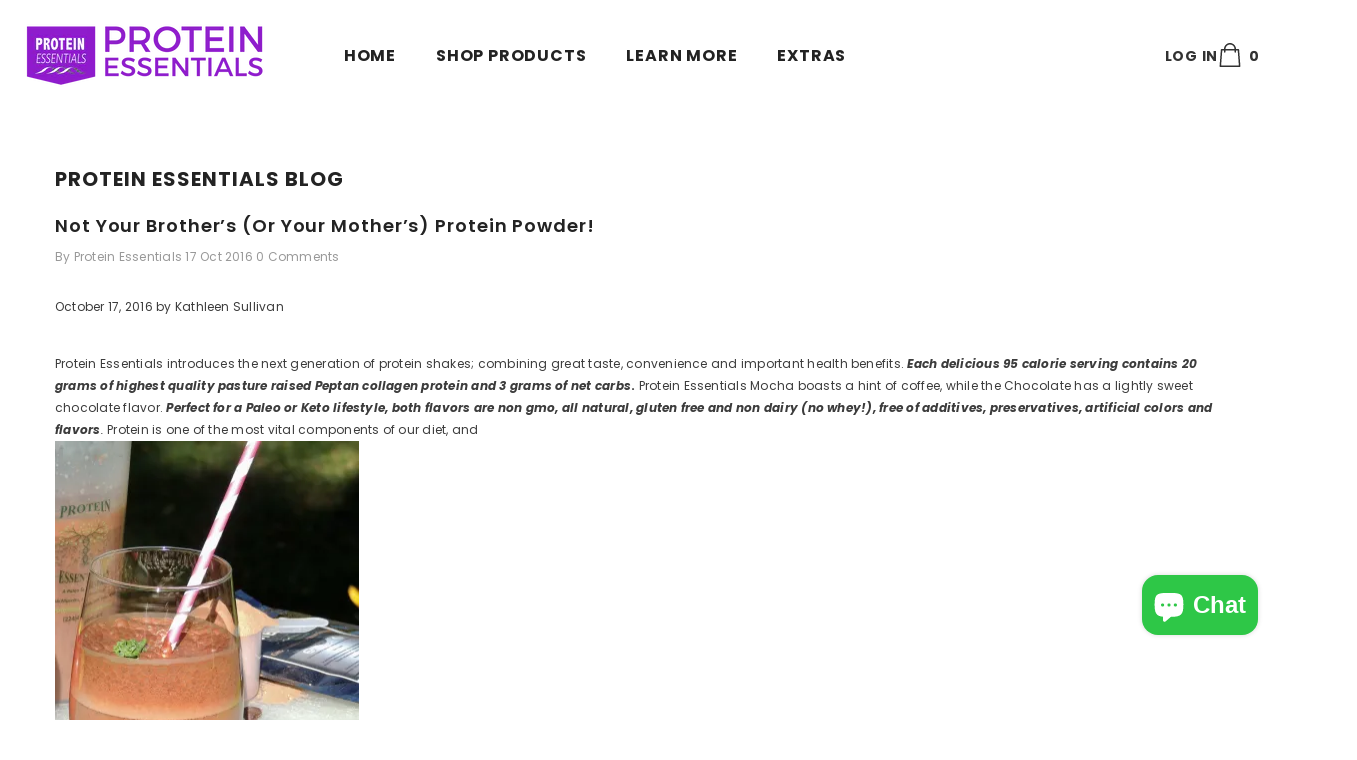

--- FILE ---
content_type: text/javascript
request_url: https://proteinessentials.com/cdn/shop/t/19/assets/custom.js?v=58892869429706618121741753132
body_size: -454
content:
/** Shopify CDN: Minification failed

Line 18:0 The JSX syntax extension is not currently enabled
Line 25:1 Expected identifier but found "/"

**/
<!-- ============================================================================= -->
<!-- Ella Custom JS - Customize The Style For Layout -->
<!-- ============================================================================= -->

<!-- ============================================================================= -->
<!-- IMPORTANT DISCLAIMER -->
<!-- Please use only JS to style the layout. -->
<!-- ============================================================================= -->


  <!-- Google tag (gtag.js) -->
<script async src="https://www.googletagmanager.com/gtag/js?id=G-WXV8T8020W"></script>
<script>
  window.dataLayer = window.dataLayer || [];
  function gtag(){dataLayer.push(arguments);}
  gtag('js', new Date());

  gtag('config', 'G-WXV8T8020W');
</script>

--- FILE ---
content_type: application/x-javascript
request_url: https://app.sealsubscriptions.com/shopify/public/status/shop/protein-essentials.myshopify.com.js?1768638667
body_size: -294
content:
var sealsubscriptions_settings_updated='1747168651c';